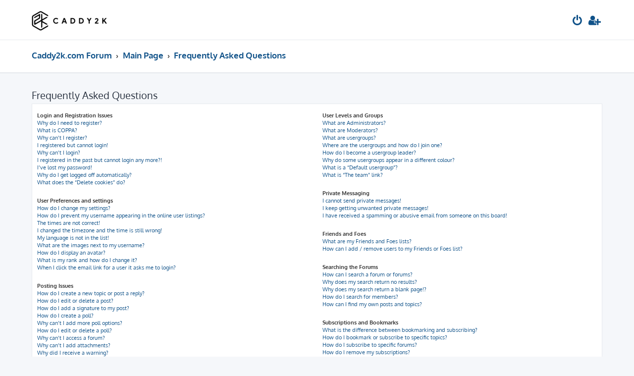

--- FILE ---
content_type: text/css
request_url: https://www.caddy2k.com/forum/styles/prolight/theme/base.css?v=1.1.5
body_size: 573
content:
/* --------------------------------------------------------------
	$Base
-------------------------------------------------------------- */

/** {
	-webkit-box-sizing: border-box;
	-moz-box-sizing: border-box;
	box-sizing: border-box;
}
*:before,
*:after {
	-webkit-box-sizing: border-box;
	-moz-box-sizing: border-box;
	box-sizing: border-box;
}*/

/* Define your base font-size here; most elements will inherit this. _NO__DOTCOMMA__AFTER__*/
html {
	font-size: 1em; /* Assuming 16px... */
	line-height: 1.5; /* 24px (This is now our magic number; all subsequent margin-bottoms and line-heights want to be a multiple of this number in order to maintain vertical rhythm.) _NO__DOTCOMMA__AFTER__*/
	-webkit-tap-highlight-color: rgba(0, 0, 0, 0);
}

body {
	font-family: Oxygen, "Helvetica Neue", Helvetica, Arial, sans-serif;
	color: #333333;
	background-color: #ffffff;
}

input,
button,
select,
textarea {
	font-family: inherit;
	font-size: inherit;
	line-height: inherit;
}

figure { margin: 0 }
img { vertical-align: middle }

hr {
	margin-top: 20px;
	margin-bottom: 20px;
	border: 0;
	border-top: 1px solid #e5e5e5;
}

a {
	color: #428bca;
	text-decoration: none;
}

a:hover,
a:focus,
a:active {
	color: #2a6496;
	text-decoration: underline;
}

blockquote,
dl,
dd,
h1,
h2,
h3,
h4,
h5,
h6,
figure,
p,
pre { margin: 0 }
button {
	background: transparent;
	border: 0;
	padding: 0;
}

/**
 * Work around a Firefox/IE bug where the transparent `button` background
 * results in a loss of the default `button` focus styles.
 */
button:focus {
	outline: 1px dotted;
	outline: 5px auto -webkit-focus-ring-color;
}

fieldset {
	border: 0;
	margin: 0;
	padding: 0;
}

iframe { border: 0 }
ol,
ul {
	list-style: none;
	margin: 0;
	padding: 0;
}

/**
 * Suppress the focus outline on links that cannot be accessed via keyboard.
 * This prevents an unwanted focus outline from appearing around elements that
 * might still respond to pointer events.
 */
[tabindex="-1"]:focus { outline: none !important }

/**
 * Remove double underline from recent version of firefox
 */
abbr[title] {
	text-decoration: none;
}

